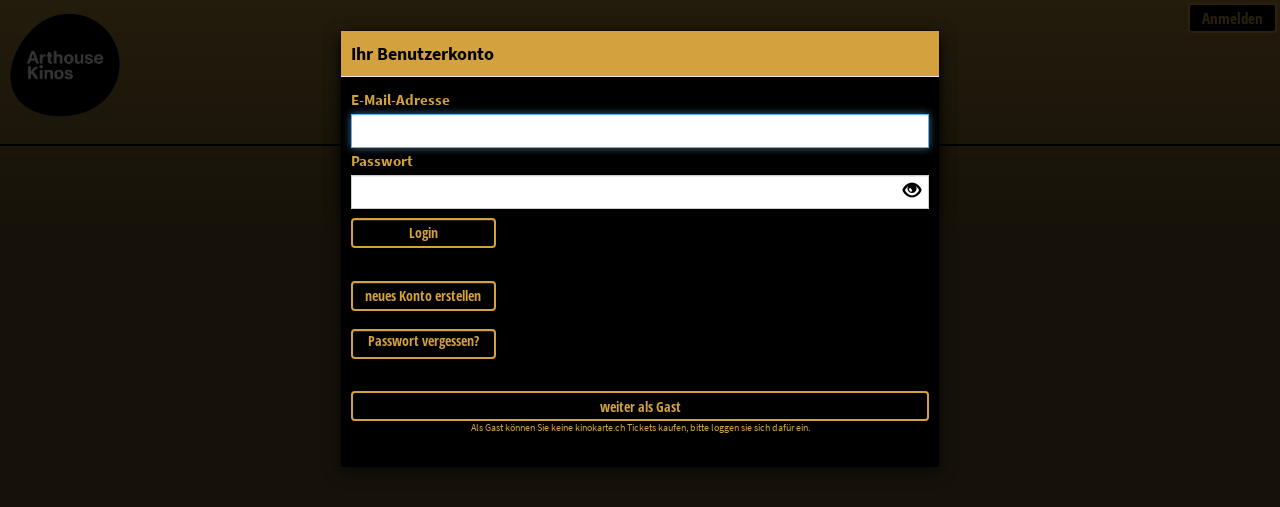

--- FILE ---
content_type: text/html; charset=UTF-8
request_url: https://ticket-cloud.ch/Arthouse/Show/1556066
body_size: 7212
content:
	<!doctype html>

<!--[if lt IE 7]>      <html class="no-js lt-ie9 lt-ie8 lt-ie7" lang=""> <![endif]-->
<!--[if IE 7]>         <html class="no-js lt-ie9 lt-ie8" lang=""> <![endif]-->
<!--[if IE 8]>         <html class="no-js lt-ie9" lang=""> <![endif]-->
<!--[if gt IE 8]><!-->
<html class="no-js"  lang="de">
<!--<![endif]-->

<head>
    <meta http-equiv="cache-control" content="private">
<meta http-equiv="Cache-control" content="public, max-age=3600, must-revalidate">
    <meta charset="utf-8">
    <meta http-equiv="X-UA-Compatible" content="IE=edge,chrome=1">
    <title>Arthouse Commercio Movie AG</title>
    <meta name="description" content="">
    <meta name="apple-mobile-web-app-capable" content="yes" />
    <meta name="mobile-web-app-capable" content="yes">
    <meta name="apple-mobile-web-app-status-bar-style" content="black" />
    <meta id="ViewPort" name="viewport" content="width=device-width, initial-scale=1.0, user-scalable=no, minimal-ui">
    <meta name="theme-color" content="#ffffff">
    <link rel="shortcut icon" href="image/Arthouse/favicon.png" type="image/x-icon">
    <link rel="shortcut icon" href="image/Arthouse/android-touch-icon.png" type="image/x-icon">
    <link rel="shortcut icon" href="image/Arthouse/apple-touch-icon.png" type="image/x-icon">
    <link rel="shortcut icon" type="image/x-icon" href="image/Arthouse/favicon.ico" type="image/x-icon">
    <link rel="icon" type="image/x-icon" href="image/Arthouse/favicon.ico" type="image/x-icon">
    <link rel="icon" type="image/gif" href="image/Arthouse/favicon.gif" type="image/x-icon">
    <link rel="icon" type="image/png" href="image/Arthouse/favicon.png" type="image/x-icon">
    <link rel="apple-touch-icon" href="image/Arthouse/apple-touch-icon.png" type="image/x-icon">
    <link rel="apple-touch-icon" href="image/Arthouse/apple-touch-icon-57x57.png" sizes="57x57" type="image/x-icon">
    <link rel="apple-touch-icon" href="image/Arthouse/apple-touch-icon-60x60.png" sizes="60x60" type="image/x-icon">
    <link rel="apple-touch-icon" href="image/Arthouse/apple-touch-icon-72x72.png" sizes="72x72" type="image/x-icon">
    <link rel="apple-touch-icon" href="image/Arthouse/apple-touch-icon-76x76.png" sizes="76x76" type="image/x-icon">
    <link rel="apple-touch-icon" href="image/Arthouse/apple-touch-icon-114x114.png" sizes="114x114" type="image/x-icon">
    <link rel="apple-touch-icon" href="image/Arthouse/apple-touch-icon-120x120.png" sizes="120x120" type="image/x-icon">
    <link rel="apple-touch-icon" href="image/Arthouse/apple-touch-icon-128x128.png" sizes="128x128" type="image/x-icon">
    <link rel="apple-touch-icon" href="image/Arthouse/apple-touch-icon-144x144.png" sizes="144x144" type="image/x-icon">
    <link rel="apple-touch-icon" href="image/Arthouse/apple-touch-icon-152x152.png" sizes="152x152" type="image/x-icon">
    <link rel="apple-touch-icon" href="image/Arthouse/apple-touch-icon-180x180.png" sizes="180x180" type="image/x-icon">
    <link rel="apple-touch-icon" href="image/Arthouse/apple-touch-icon-precomposed.png">
    <link rel="icon" type="image/png" href="image/Arthouse/favicon-16x16.png" sizes="16x16" type="image/x-icon">
    <link rel="icon" type="image/png" href="image/Arthouse/favicon-32x32.png" sizes="32x32" type="image/x-icon">
    <link rel="icon" type="image/png" href="image/Arthouse/favicon-96x96.png" sizes="96x96" type="image/x-icon">
    <link rel="icon" type="image/png" href="image/Arthouse/favicon-160x160.png" sizes="160x160" type="image/x-icon">
    <link rel="icon" type="image/png" href="image/Arthouse/favicon-192x192.png" sizes="192x192" type="image/x-icon">
    <link rel="icon" type="image/png" href="image/Arthouse/favicon-196x196.png" sizes="196x196" type="image/x-icon">
    <meta name="msapplication-TileImage" content="image/Arthouse/win8-tile-144x144.png" type="image/x-icon">
    <meta name="msapplication-TileColor" content="#ffffff">
    <meta name="msapplication-navbutton-color" content="#ffffff">
    <meta name="application-name" content="Arthouse Commercio Movie AG" />
    <meta name="msapplication-tooltip" content="Arthouse Commercio Movie AG" />
    <meta name="apple-mobile-web-app-title" content="Arthouse Commercio Movie AG" />
    <meta name="msapplication-square70x70logo" content="image/Arthouse/win8-tile-70x70.png" type="image/x-icon">
    <meta name="msapplication-square144x144logo" content="image/Arthouse/win8-tile-144x144.png" type="image/x-icon">
    <meta name="msapplication-square150x150logo" content="image/Arthouse/win8-tile-150x150.png" type="image/x-icon">
    <meta name="msapplication-wide310x150logo" content="image/Arthouse/win8-tile-310x150.png" type="image/x-icon">
    <meta name="msapplication-square310x310logo" content="image/Arthouse/win8-tile-310x310.png" type="image/x-icon">
    <link rel="stylesheet" href="/css/bootstrap/bootstrap.min.css" type='text/css'>
    <link rel="stylesheet" href="/css/bootstrap/bootstrap.min.css" type='text/css'>
    <link rel="stylesheet" href="/css/videojs/video-js.min.css" type='text/css'>
    <link rel="stylesheet" href="/css/fontawesome/font-awesome.min.css" type='text/css'>
    <link rel="stylesheet" href="/css/jquery-ui.min.css" type='text/css'>
    <link rel="stylesheet" href="/css/passwordscheck.css" />
    <link rel="stylesheet" href="/css/bootstrap-select.min.css" type='text/css'>

    <link rel="stylesheet" href="/config/_default/css/style.css"><link rel="stylesheet" href="/config/Arthouse/css/style.css">    <script >
        var RedirectTime = "";
        var MobileScheduleSwitch = '0';
        var ConnectorLink = 'https://ticket-cloud.ch/modules/system/systemConnector.php';
        var informationString = 'L1l2VGsyS3pyV0NybStIN1c5SndVczhoRlhQT2ppTnJSa3UyYlBiTytrcDZkdm14UFdFMFlzSjFiK21aa1ovODFrVytGMU8weUR5aFlqL01ZNEFzdUFlYTg4SVF6eHNmdUYwdFpGWERPUjA9';
        var SessionParam = 'mar0edrjcjs696k82pg1on1eeg';
        var ParamID = 'Arthouse';
        var Counter = '15';
        var PriceTableMode = '1';
        var Currency = 'CHF';
        var HomeLink = 'https://www.arthouse.ch';
        var PaymentMessage = 'Sie werden nun zum Paymentprovider weitergeleitet';
        var WBBOffline = '0';
        var Eventtype = 0;
        var tmpCheck = '';
        var Markable = '2';
        var usageVar = '1';
        var TimerVal = '900';
        var OverwriteLoader = 0;
        var PinMailSent = 'Es wurde eine Email an Ihre E-Mail-Adresse verschickt.';
        var defaultCountryID = '10013';
        var SeatplanFix = '0';
        var Device = 'Desktop';
        var Browser = 'Chrome';
        var Language = 'de';
        var Anim = '0';
        var LoginDuration = '30';
        var ForcedLogOutHeader = "Sicherheitswarnung!!!";
        var ForcedLogOut = "Da &uuml;ber eine l&auml;ngere Zeit keine Aktionen ihrerseits festzustellen waren, wurden Sie ausgeloggt.";
        var LoginButtonText = "Anmelden";
        var CloseButtonText = "Schließen";
        var NextButtonText = "weiter";
        var LangTooShort = "zu kurz";
        var LangWeak = "schwach";
        var LangGood = "gut";
        var LangStrong = "stark";
        var SentSite = '0';
        var ProfitCenter = '0';
        var Dec = '2';
        var DecSep = ',';
        var ThousandSep = '.';
        var FilterSchedule = 'none';
        var RefundVoucher = '0';
        var NoDataFound = "Keine PDF Vorlage gefunden";
        var usedMethod = "Show";
        var ConfirmOverride = "0";
        var ClickLoad = 'none';
        var ForceFullLoveSeat = '1';
        var useSocialDistance = '0';
		
        var blockCookieBar = '1';
		
        var SpecificZipcodeLength = '3';
        var AnalyticParam = 0;        
    </script>
     </head>

<body>
        <input type="hidden" id="fbStatus" value="0" />
    <div id="fb-root"></div>
    <!--[if lt IE 8]>
		<p class="browserupgrade">You are using an <strong>outdated</strong> browser. Please <a href="http://browsehappy.com/">upgrade your browser</a> to improve your experience.</p>
	<![endif]-->
    <div id="TI-Navigation" class="col-md-12 col-lg-12 col-xs-12 col-sm-12">
        <div class="col-md-12 col-lg-12 col-xs-12 col-sm-12 HorCenterDiv NavMaxWidth LogoBack" id="NavArea">
	<div id="SiteLogo">
			
							<a href="https://www.arthouse.ch" target="_top">
					<img class="img-responsive"  src="/config/Arthouse/gfx/logo.png">
				</a>
				</div>
	
	<div id="LoginRegister">
					<!-- <button id="Nav-Logout" class="btn-ticket btn-account btn-logout btn-block"><i class="fa fa-power-off" id="symbol-logout" aria-hidden="true"></i><span class="hidden-xs">Logout</span></button> -->
			<div id="buttons">
				<div id="usermenu" class="dropdown">
					<a href="#" id="usermenubutton" role="menu" data-toggle="dropdown" class="dropdown-toggle btn-menu" >Mein Account</a>
					<ul class="dropdown-menu dropdown-user pull-right">
							<li class="dropdown-header hidden-lg hidden-md"  id="NavDivider" data-toggle="dropdown" style="text-align:right;font-weight:bold;" >X&nbsp;&nbsp;</li>
						<li class="dropdown-header" id="NavDivider">Kundenkonto</li>
						<li><a id="EditCustomer" class="NavButton">Benutzerdaten</a></li>
						<li><a id="OrderSummary" class="NavButton">Ihre Bestellungen</a></li>
						<!-- <li><a id="DeliveryAdressesOverview" class="NavButton">Ihre Lieferadressen</a></li> -->
													<li class="dropdown-header" id="NavDivider">kinokarte.ch</li>
							<li><a id="CustCards" class="NavButton">Ihre Karten</a></li>
							<li><a id="CardSummary" class="NavButton">Transaktionen</a></li>
							
												<!--<li><img id="Nav-Logout" src='/config/Arthouse/gfx/logout.svg' onerror="this.onerror=null;this.src = '/gfx/logout.svg';"/></li>-->
						<li><img id="Nav-Logout" src="/gfx/logout.svg" /></li>	
						
											</ul>
				</div>
									<button id="Nav-Account" class="btn-ticket btn-account btn-login">Anmelden</button>
								
			</div>
			<div id="username"></div>
			</div>

	<div class="ButtonHome">
		<a href="https://www.arthouse.ch" id="HomeButton" class="btn btn-default">Home</a>
	</div> 

		
	<div id="CountDown" class="CountDown HorCenterDiv" onclick="DeleteTransaction(1);">
		<div id="Counter"></div>
		<div class="AbortTrans">
			<i class="glyphicon glyphicon-remove"></i><span id="textAbort">Vorgang abbrechen</span>
		</div>
	</div>

	<div id="ToTransaction" class="TotalCenterDiv" data-retarget="">
		<i class="fa fa-shopping-cart" aria-hidden="true"></i>&nbsp;zurück zur Transaktion
	</div>
	<div id="TicketLimit" class="HorCenterDiv">Sie haben die maximale Anzahl an Tickets ausgewählt!</div>
</div>    </div>

    <div id="TI-Content" style="height:100%;">
        <div id="BackgroundSpecial_Top"></div>
        <div class="container-fluid">

            <ul class="nav nav-tabs" style="display:none;" role="tablist">
                <li id="tab-head-schedule" class="active"><a href="#tab-Program" role="tab" data-toggle="tab">Programm
                    </a></li>
                <li id="tab-head-seatplan"><a href="#tab-Seatplan" role="tab" data-toggle="tab">Sitzplan</a></li>
                <li id="tab-head-voucher"><a href="#tab-VoucherShop" role="tab" data-toggle="tab">Voucher </a></li>
                <li id="tab-head-concessions"><a href="#tab-ConcessionShop" role="tab" data-toggle="tab">Concessions
                    </a></li>
                <li id="tab-head-payment"><a href="#tab-Payment" role="tab" data-toggle="tab">Kasse </a></li>
                <li id="tab-head-SummaryList"><a href="#tab-SummaryList" role="tab" data-toggle="tab">Kasse </a></li>
                <li id="tab-head-Account"><a href="#tab-Account" role="tab" data-toggle="tab">Kasse </a></li>
                <li id="tab-head-Addresses"><a href="#tab-Addresses" role="tab" data-toggle="tab">Kasse </a></li>
                <li id="tab-head-Confirmation"><a href="#tab-Confirmation" role="tab" data-toggle="tab">Kasse </a></li>
                <li id="tab-head-Wait"><a href="#tab-Wait" role="tab" data-toggle="tab">Kasse </a></li>
                <li id="tab-head-Reload"><a href="#tab-Reload" role="tab" data-toggle="tab"> </a></li>
                <li id="tab-head-Download"><a href="#tab-Download" role="tab" data-toggle="tab"> </a></li>
                <li id="tab-head-Secure"><a href="#tab-Secure" role="tab" data-toggle="tab"> </a></li>
            </ul>
            <div class="tab-content">
                <div class="tab-pane  in active" role="tabpanel" id="tab-Program">
                    <div class="row row-fluid row-centered">
                        <div id="TI-Schedule" class="col-lg-12 col-md-12 col-sm-12 col-xs-12 col-centered"></div>
                    </div>
                </div>
                <div class="tab-pane " role="tabpanel" id="tab-Seatplan">
                    <div class="row row-fluid row-centered">
                        <div id="TI-Seatplan" class="col-lg-12 col-md-12 col-sm-12 col-xs-12 col-centered"></div>
                    </div>
                </div>
                <div class="tab-pane " role="tabpanel" id="tab-SummaryList">
                    <div class="row row-fluid row-centered">
                        <div id="TI-SummaryList" class="col-lg-12 col-md-12 col-sm-12 col-xs-12 col-centered"></div>
                    </div>
                </div>
                <div class="tab-pane " role="tabpanel" id="tab-VoucherShop">
                    <div class="row row-fluid row-centered">
                        <div id="TI-VoucherShop" class="col-lg-12 col-md-12 col-sm-12 col-xs-12 col-centered"></div>
                    </div>
                </div>
                <div class="tab-pane " role="tabpanel" id="tab-ConcessionShop">
                    <div class="row row-fluid row-centered">
                        <div id="TI-ConcessionShop" class="col-lg-12 col-md-12 col-sm-12 col-xs-12 col-centered"></div>
                    </div>
                </div>
                <div class="tab-pane " role="tabpanel" id="tab-Payment">
                    <div class="row row-fluid row-centered">
                        <div id="TI-OrderOverview" class="col-lg-12 col-md-12 col-sm-12 col-xs-12 col-centered"></div>
                    </div>
                </div>
                <div class="tab-pane " role="tabpanel" id="tab-Account">
                    <div class="row row-fluid row-centered">
                        <div id="TI-Account" class="col-lg-12 col-md-12 col-sm-12 col-xs-12 col-centered"></div>
                    </div>
                </div>
                <div class="tab-pane " role="tabpanel" id="tab-Addresses">
                    <div class="row row-fluid row-centered">
                        <div id="TI-Addresses" class="col-lg-12 col-md-12 col-sm-12 col-xs-12 col-centered"></div>
                    </div>
                </div>
                <div class="tab-pane " role="tabpanel" id="tab-Wait">
                    <div class="row row-fluid row-centered">
                        <div id="TI-Wait" class="col-lg-12 col-md-12 col-sm-12 col-xs-12 col-centered"></div>
                    </div>
                </div>
                <div class="tab-pane " role="tabpanel" id="tab-Reload">
                    <div class="row row-fluid row-centered">
                        <div id="TI-Reload" class="col-lg-12 col-md-12 col-sm-12 col-xs-12 col-centered"></div>
                    </div>
                </div>

                <div class="tab-pane " role="tabpanel" id="tab-Download">
                    <div class="row row-fluid row-centered">
                        <div id="TI-Downloads" class="col-lg-12 col-md-12 col-sm-12 col-xs-12 col-centered"></div>
                    </div>
                </div>

                <div class="tab-pane " role="tabpanel" id="tab-Secure">
                    <div class="row row-fluid row-centered">
                        <div id="TI-Secure" class="col-lg-12 col-md-12 col-sm-12 col-xs-12 col-centered"></div>
                    </div>
                </div>

                <div class="tab-pane " role="tabpanel" id="tab-Confirmation">

                </div>
            </div>
        </div>
        <div id="BackgroundSpecial_Bottom"></div>
    </div>
    <div id="OfflineTicker" class="col-lg-12 col-md-12 col-sm-12 col-xs-12" style="display:none;">
	 <style>
    /* ===== Scoped Styles (Namespace: svu-) ===== */
   .svu-wrap{
        --svu-text: #0f172a;
        --svu-muted: #475569;
        --svu-bg: #ffffff;
        --svu-ring: #e2e8f0;
        --svu-accent: #00aa96; /* primär */
        --svu-accent-2: #007769; /* sekundär für Verlauf */

        color: var(--svu-text);
        font: 16px/1.65 system-ui, -apple-system, Segoe UI, Roboto, Helvetica, Arial, "Apple Color Emoji", "Segoe UI Emoji";
        max-width: 760px; /* ideale Zeilenlänge */
        margin: 1rem auto;
    }
    @media (prefers-color-scheme: dark){
        .svu-wrap{
        --svu-text: #e5e7eb;
        --svu-muted: #94a3b8;
        --svu-bg: #0f172a;
        --svu-ring: #243044;
        --svu-accent: #00aa96;
        --svu-accent-2: #007769;
        }
    }

    .svu-card{
        background: var(--svu-bg);
        border: 1px solid #00aa96;
        border-radius: 18px;
        padding: clamp(16px, 2.8vw, 24px);
        box-shadow: 0 10px 24px rgba(2,8,23,.08);
        position: relative;
        overflow: hidden;
    }
    .svu-card::before{ /* dezente Akzentleiste oben */
        content: ""; position: absolute; inset: 0 0 auto 0; height: 3px;
        background: linear-gradient(90deg, var(--svu-accent), var(--svu-accent-2));
    }

    .svu-stack{display: grid; gap: clamp(10px, 2vw, 14px)}

    .svu-line{
        color: #ffffff;
        margin: 0; 
        letter-spacing: .005em;
        font-weight: 400;
    }
    /* feine Trennlinien – nur visuell, keine Labels */
    .svu-line + .svu-line{
        border-top: 1px solid #00aa96;
        padding-top: clamp(10px, 2vw, 14px);
    }
    </style>

    <section class="svu-wrap" role="alert" aria-live="polite" aria-label="Hinweis: Dienst aktuell nicht verfügbar">
        <div class="svu-card">
            <div class="svu-stack">
                <p class="svu-line">Dieser Service ist aktuell nicht verfügbar, bitte versuchen Sie es zu einem späteren Zeitpunkt nocheinmal.</p>
                <p class="svu-line">This service is currently unavailable. Please try again later.</p>
                <p class="svu-line">Ce service n'est actuellement pas disponible, veuillez réessayer ultérieurement.</p>
                <p class="svu-line">Deze dienst is momenteel niet beschikbaar. Probeer het later nog eens.</p>
            </div>
        </div>
    </section>

    <!-- Einbau: Diesen Block (inkl. <style>) an gewünschter Stelle der Seite einfügen. 
    Farbanpassung: --svu-accent / --svu-accent-2 im .svu-wrap ändern. -->
	</div>

    <input type="hidden" id="DelphinOnlineBookingVersion" value="8.1.500.0030">
    <div id="WaitOverlay" class="center-block">
        <div class="loader center-block"></div>
    </div>   
	<div id="goToTop" class="scrollTopButton" onclick="topFunction()">
        <span class="glyphicon glyphicon-shopping-cart"></span>
    </div>
    <div id="cookieBar" class="center-block">
        <div class="col-lg-10 col-md-10 col-sm-10 col-xs-10 cookieText">Um unsere Webseite für Sie optimal zu gestalten und fortlaufend verbessern zu können, verwenden wir Cookies. Durch die weitere Nutzung der Webseite stimmen Sie der Verwendung von Cookies zu. Die erhobenen Informationen werden NICHT für Werbezwecke verwendet.</div>
<div class="col-lg-2 col-md-2 col-sm-2 col-xs-2 cookieLink" onclick="setCookie('AcceptCookiesArthouse','true',24,'path=/','SameSite=Lax','Secure')">OK</div>    </div>
        <script rel="preload" src="/js/jquery/jquery.min.js"></script>
    <script rel="preload" src="/js/jquery/jquery.transit.min.js"></script>
    <script rel="preload" src="/js/panzoom/jquery.panzoom.min.js"></script>
    <script rel="preload" src="/js/jquery/jquery-ui.min.js"></script>
    <script rel="preload" src="/js/bootstrap/bootstrap.min.js"></script>
    <script rel="preload" src="/js/videojs/video.min.js"></script>
    <script rel="preload" src="/js/videojs/Youtube.js"></script>
    <script rel="preload" src="/js/validator/jquery.validate.js"></script>
    <script rel="preload" src="/js/validator/localization/messages_de.js"></script>
    <script rel="preload" src="/js/validator/additional-methods.js?1768722014"></script>
    <script rel="preload" src="/js/validator/passwordscheck.js?1768722014"></script>
    <script rel="preload" src="/js/bootstrap/bootstrap-select.min.js"></script>
    <script rel="preload" src="/js/jquery/lazyload.js"></script>
    <script rel="preload" src="/js/ticketing.js?1768722014"></script>
    <script>       
        if (WBBOffline == 1) {
            displayLockOverlay(false);
            offlineDisplay();
        } else {
                        var Method = "";

            Method = 'Show';

            if (Method == "Status" || Method == "Failed") {
                var switchToDo = 0;
                (function() {
                    'use strict';

                    try {
                        var getTOPURL = window.top.location.href;  
                        if(window.location != window.top.location){
                            switchToDo = 1;
                            window.top.location = window.location;
                        }
                    }
                    catch(err) {
                        try {
                            var getPARENTURL = window.parent.location.href;  
                            switchToDo = 1;
                            window.parent.location = window.location;
                        }
                        catch(err) {
                        }
                    }
                
                })();
            }
            if(Method == 'Registration') Method = 'Registering'
            if (Method == 'Registering' || Method == 'Login' || Method == 'Account') {
                var LoginVariant = '1';
                if (LoginVariant < 0) {
                    document.location.href = HomeLink;
                }
                if (LoginVariant >= 0) {
                    $('.LoginRegister').css('display', 'none');
                    if (Method == 'Registering') RegisterStandalone();
                    if (Method == 'Login') LoginStandalone('','Login');
                    if (Method == 'Account') {
                        var shownShowSwitch = $('#ShowSwitch').attr('id');
                        if (typeof(shownShowSwitch) != 'undefined') {
                            $('#ShowSwitch').css('z-index', '0');
                        }
                        var CheckLoginStatus = checkCookie(ParamID + 'CustData');
                        if (CheckLoginStatus == "")CheckLoginStatus = getCookie("DevelopmentCustData");
                        var AccountTarget = 'Data';
                        var TargetExtend = '0';
                        if (AccountTarget == 'Data') Redirect = 'EditCustomer';
                        if (AccountTarget == 'Orders') Redirect = 'OrderSummary';
                        if (AccountTarget == 'Cards') Redirect = 'CustCards';
                        if (TargetExtend > 0) var AddNewCard = 1;

                        if (AccountTarget == 'CardOrders') Redirect = 'CardSummary';
                        if (AccountTarget == 'Newsletter') Redirect = 'NewsletterOverview';
                        if (AccountTarget == 'Logout') ExternalLogout();
                        var ElementExists = $('#' + Redirect).attr('id');

                        if (CheckLoginStatus === true) {
                            if (typeof(ElementExists) != "undefined") {
                                $('#' + Redirect).click();
                            } else {
                                var ModuleInactive = '';
                                $('.LoginRegister').css('display', 'block');
                                if (Redirect == 'CustCards') ModuleInactive =
                                    "Das Modul Kundenkarten ist zur Zeit nicht aktiv";
                                if (Redirect == 'CardSummary') ModuleInactive =
                                    "Das Modul Kundenkarten ist zur Zeit nicht aktiv";
                                if (Redirect == 'NewsletterOverview') ModuleInactive =
                                    "Das Modul Newsletter ist zur Zeit nicht aktiv";
                                OutputDirector('@-@#ERROR|' + ModuleInactive);
                                displayLockOverlay(false);
                            }
                        } else {
                            LoginStandalone(Redirect,'Login');
                        }

                    }
                } else {
                    displayLockOverlay(false);
                }
            } else {
                ChangeTransID = '0';
                var ShowID = 0;
                                ShowID = '1556066';
               
                 if (Method != "" && 
                    Method != "Show" && 
                    Method != "VoucherShop" && 
                    Method != "ConcessionShop" && 
                    Method !="SelectBlock" && 
                    Method !="download" && 
                    Method !="decoder" && 
                    switchToDo != 1) {
                    $.post("" + ConnectorLink + "", {
                            information: informationString                        },
                        function(data, status) {

                            if (Method == "PasswordRecovery" || Method == "PinRecovery" || Method == "PINRecovery" || Method == "AskStorno") {
                                var CheckLoginStatus = checkCookie(ParamID + 'CustData');
                                if (CheckLoginStatus == true && (Method == "PinRecovery" ||  Method == "PINRecovery")) {
                                    $('#FormularModal').html(data);
                                    $('.close').remove();
                                     if (usageVar > 0) {
                                        $('#FormModal').modal({
                                            show: true,
                                            backdrop: 'static',
                                            keyboard: false
                                        });
                                        
                                    } else {
                                        $('#FormModal').modal({
                                            show: true,
                                            backdrop: 'false',
                                            keyboard: true
                                        });
                                    }

                                } else {
                                    if (CheckLoginStatus == false && (Method == "PinRecovery" ||  Method == "PINRecovery")) {
                                         LoginStandalone('PageReload','Login');
                                    } else {

                                        if (data.match(/@-@#ERROR/g)) {
                                            OutputDirector(data);
                                        } else {
                                            $('#FormularModal').html(data);
                                            $('.close').remove();
                                             if (usageVar > 0) {
                                        $('#FormModal').modal({
                                            show: true,
                                            backdrop: 'static',
                                            keyboard: false
                                        });
                                        
                                    } else {
                                        $('#FormModal').modal({
                                            show: true,
                                            backdrop: 'false',
                                            keyboard: true
                                        });
                                    }
                                        }

                                    }

                                }
                                
                                $('#FormModal').off('click');

                            } else {
                                OutputDirector(data);
                                if (Method == 'Confirmation') {
                                    $('a[href="#tab-Confirmation"]').tab('show');
                                }
                            }
                        });
                    $('[data-toggle="tooltip"]').tooltip();
                }

                if (Method == "") {
                    loadSchedule('Schedule', informationString);
                }

                if (Method == "SelectBlock" && ShowID != 0) {
                    loadBlockplan('new', 'SelectBlock', ShowID, ParamID);
                }
                if(parseInt(ShowID) > 0){
                    if (Method == "Show" && ShowID != 0) {
                        loadSeatplan('new', 'Show', ShowID, ParamID);
                    }
                }
                else{
                    if (Method == "Show" && (ShowID.trim() == "" || ShowID.trim() == "undefined" || ShowID.trim() == "0" )) {
                        displayLockOverlay(false, 999);                    
                    }
                }
                if (Method == "VoucherShop" || Method == "Vouchershop" || Method == "vouchershop") {
					Method = "VoucherShop";
                    loadVoucherShop(informationString, Method, 1);
                }
                if (Method == "ConcessionShop") {
                    loadConcessionsShop(informationString, Method, 1);
                }
                 if (Method == "download") {
                    loaddownload(informationString,'');
                }
                 if (Method == "decoder") {
					
                    loadSecure(informationString,'');
                }
                checkCookie("AcceptCookies" + ParamID);
            }
        }
    </script>
    <input type="hidden" value="" id="TransID" />
    <input type="hidden" value="" id="SelectedBlock" />
    <input type="hidden" value="0" id="StepTrs" />
        <div id="ErrorModal" class="modal fade" role="dialog">
        <div class="modal-dialog">
            <div class="modal-content">
                <div class="modal-header">
                    <button type="button" class="close" data-dismiss="modal">&times;</button>
                    <h4 class="modal-title">System Meldung<span id="ErrorHeader"></span></h4>
                </div>
                <div class="modal-body" id="ErrorMsg">

                </div>

            </div>
        </div>
    </div>
    <div id="FormModal" class="modal fade" role="dialog">
        <div class="modal-dialog">
            <div class="modal-content" id="FormularModal">


            </div>
        </div>
    </div>
    <div id="RefundModal" class="modal fade" role="dialog">

    </div>
    <div id="DebugModal" class="modal fade" role="dialog" style="background-color:#FFF;">
        <div class="modal-dialog">
            <div class="modal-content">
                <div class="modal-header">
                    <button type="button" class="close" data-dismiss="modal">&times;</button>
                </div>
                <div class="modal-body" id="DebugWindow">

                </div>
            </div>
        </div>
    </div>
    <div id="PDFModal" class="modal fade col-lg-12 col-md-12 col-sm-12 col-xs-12" role="dialog" style="overflow:hidden;background-color:#FFF;width:100%;height:100%;margin:unset;padding:unset;">
        <div class="modal-dialog" style="width:100%;height:100%;margin:unset;padding:unset;">
            <div class="modal-content" style="width:100%;height:100%;margin:unset;padding:unset;">
                <div class="modal-header">eTicket
                    <button type="button" class="close" data-dismiss="modal">&times;</button>
                </div>
                <div class="modal-body" id="PDFWindow" style="width:100%;height:100%;margin:unset;padding:unset;">

                </div>
            </div>
        </div>
    </div>
    <div id="QRZoom" style="display:none;">

    </div>
    <div class="col-lg-12 col-md-12 col-sm-12 col-xs-12" id="LawData" style="display:none;">
        <div class="col-lg-0 col-md-0 col-sm-0 col-xs-0 btn-ticket btn-law" id="Law_DataSecure" style="display:none;"></div>
        <div class="col-lg-0 col-md-0 col-sm-0 col-xs-0 btn-ticket btn-law" id="Law_Impress" style="display:none;"></div>
        <div class="col-lg-0 col-md-0 col-sm-0 col-xs-0 btn-ticket btn-law" id="Law_AGB" style="display:none;"></div>
    </div>
	<input type="hidden" id="isDirectClick" value="0">
    <iframe id='paymentFrame' class="TotalCenterDiv"></iframe>
</body>
<script>
 
    function disableF5(e) { if ((e.which || e.keyCode) == 116 || (e.which || e.keyCode) == 82) e.preventDefault(); };  
  
    $(document).ready(function() {


        if (window.location !== window.top.location) {
           
        } 

        
        if (MobileScheduleSwitch == -1) $('meta[name="viewport"]').prop('content', 'width=1440');
        ResizeNavToLogo();
        $(window).resize(function() {
            setTimeout(ResizeNavToLogo(), 500);
        });

        if(ClickLoad != 'none'){
            $('#isDirectClick').val(1);
            $('#'+ClickLoad).click();
        }

        fitHomeToLogo();
        //loadForms();
    });
  
</script>

</html>

--- FILE ---
content_type: text/html; charset=UTF-8
request_url: https://ticket-cloud.ch/modules/system/systemConnector.php
body_size: -11
content:
	@-@#TI-Seatplan|@-@#ERROR|<div class='alert alert-danger'><div>Die gewählte Vorstellung wurde nicht gefunden</div><div class='errordetails'>ErrorNo. 270083</div></div><div class='errorbacklink closeButton' data-dismiss='modal'>Schließen</div>

--- FILE ---
content_type: text/html; charset=UTF-8
request_url: https://ticket-cloud.ch/modules/system/systemConnector.php
body_size: 2988
content:
	
<div class="modal-header account-modal">
			<button type="button" id="AccountClose" class="close" data-dismiss="modal" style="display:block;">&times;</button>
	<h4 class="modal-title" id="LoginHeader" style="display:none;">Ihr Benutzerkonto</h4>
	<h4 class="modal-title" id="RegisterHeader" style="display:none;">Ihr neues Benutzerkonto</h4>
	<h4 class="modal-title" id="PwLostHeader" style="display:none;">Passwort vergessen?</h4>
</div>

<div class="modal-body" >

	<div id="FormInfo-Account" class="" ></div>
	<form id="Login" class="ticket-formular ticketuserdata row" method="post">

		<div id="frmEmail" class="form-group">
			<label for="email" class="required"></label>
			<input autofocus="" type="text" class="form-control" id="email" name="email" maxlength="128" autocomplete="login" required>				
		</div>

		<div id="frmPassword" class="form-group has-feedback" >
			<label for="password" class="required">Passwort</label>
			<input type="password" class="form-control" onkeyup="$('#passCheckresult').html(checkStrength($(this).val()))" id="password" name="password" autocomplete="current-password" required>
			<i id="ShowPass" class="glyphicon glyphicon-eye-open form-control-feedback"></i>				
		</div>		
		
		
		
		<div class="row" style="padding:unset; clear: both">
		<!-- Desktop View AccountForm Buttons -->
		
			<!-- do Login -> LoginView -->
			<!-- go to Login -> RegisterView + PasswordForgottenView -->
			<div class="form-group col-lg-12 col-md-12 col-sm-12 col-xs-12 LoginButton">		
				<button type="submit" id="SubmitFormLogin" class="btn btn-default btn-ticket col-lg-3 col-md-12 col-sm-12 col-xs-12">Login</button>
				</br></br>
			</div>	
				<!-- register new account -> LoginView -->
			<div class="form-group col-lg-12 col-md-12 col-sm-12 col-xs-12 GoToRegButton" >	
								<button type="button" class="btn btn-default btn-ticket col-lg-3 col-md-12 col-sm-12 col-xs-12" id="DoRegistration">neues Konto erstellen</button>
							</div>
		
			<!-- go to password reset -> RegisterView MOBILE-->
			<div class="form-group  col-md-12 col-lg-12 col-xs-12 col-sm-12 PWLostButton">
				<span id="forgottenPassword" class="btn btn-default btn-ticket col-lg-3 col-md-12 col-sm-12 col-xs-12">Passwort vergessen?</span>
				
			</div>
		<!--END MOBILE View AccountForm Buttons -->
							<div class="col-xs-12 col-sm-12 col-md-12 col-lg-12 GuestButton">
					<br/>
					<button type="button" class="btn-ticket col-xs-12 col-sm-12 col-md-12 col-lg-12 btn-block" id="goOnasGuest" data-dismiss="modal">weiter als Gast</button>
					<p class="info_guest">Als Gast können Sie keine kinokarte.ch Tickets kaufen, bitte loggen sie sich dafür ein.</p>
					<br/>
				</div>
				
			
							<div class="col-xs-12 col-sm-12 col-md-12 col-lg-12 VoucherLogin">
					<br/>
					<p class="info_voucherlogin" id="loginforpostalvoucher">Einige wenige Gutscheine werden ausschliesslich via Briefpost versendet. Um diese sehen oder bestellen zu können ist ein Login zwingend.</p>
					<br/>
				</div>
				
		</div>
	</form>	
</div> 

	
<input type="hidden" value="0" name="isStandaloneRegister" id="isStandaloneRegister"/>
<input type="hidden" value="0" name="isStandaloneLogin" id="isStandaloneLogin"/>
<input type="hidden" id="GoOn" value=""/>

<script>
	
	
	MailEntryConfirm = 'E-Mail-Adresse (Wiederholung)';
	MailEntry = 'E-Mail-Adresse';
	
	var frm_firstname       = parseInt('2');
	var frm_middlename      = parseInt('-1');
	var frm_lastname        = parseInt('2');
	var frm_company         = parseInt('-1');
	var frm_street          = parseInt('2');
	var frm_housenumber     = parseInt('-1');
	var frm_housnumbersuffix= parseInt('-1');
	var frm_zipcode         = parseInt('2');
	var frm_city            = parseInt('2');
	var frm_phone           = parseInt('2');
	var frm_mobile          = parseInt('-1');
	var frm_country         = parseInt('-1');
	var frm_birthdate       = parseInt('-1');
	var frm_SiteSelect      = parseInt('-1');

	
		$('#Login').validate({
			rules: {
				email: {
					required: true,
					email: true
				},
				password: {
					required: true,
					minlength: 6,
					normalizer: function(value) {
						// Update the value of the element
						this.value = $.trim(value);
						// Use the trimmed value for validation
						return this.value;
					}

				},
			},
			messages: {
				
				
			},invalidHandler: function(event, validator) {
				// 'this' refers to the form
				var errors = validator.numberOfInvalids();
				if (errors) {
					return false;
				}
			},			
			submitHandler: function(){		
				TransactionID = $('#TransID').val();	
				
				var allInputs = $(":input"); 
				allInputs.each(function() {
					$(this).val($.trim($(this).val()));
				});
				var FormData = encodeURIComponent($('#Login').serialize());
				var ModuleInactive = '';	
				
				$.post({
					url: ConnectorLink,
					dataType: 'text',
					type: 'post',
					contentType: 'application/x-www-form-urlencoded',
					data: {
						information : informationString,
						Method : 'LoginCustomer',
						frmData: $('#Login').serialize(),
						TransID	: TransactionID
					},
					success: function( data, textStatus, jQxhr ){
						data = $.trim(data);
						var result = 0;
						result = data.indexOf('ErrorNo');
						$('#FormInfo-Account').css('display','block');
						var isStandaloneLogin = document.getElementById('isStandaloneLogin').value;
						if(result < 0){
							var StripData = data.split('+');
							var PlainCust = StripData[0].split('|');
							if($('#keepLogin').is(":checked")){
								var d = new Date();
								var n = d.getTimezoneOffset();
								localStorage.setItem(ParamID + 'CustData', PlainCust[1]);
								localStorage.setItem(ParamID + 'Check', d.getTime()-n);								
							}
							if(isStandaloneLogin == 1){
								
								OutputDirector(StripData[1]);
								
								setCookie(ParamID + 'CustData',PlainCust[1], LoginDuration);
								var AccountTarget = $('#GoOn').val();
															
								if(AccountTarget == 'Data')Redirect = 'EditCustomer';
								if(AccountTarget == 'Orders')Redirect = 'OrderSummary';
								if(AccountTarget == 'Cards')Redirect = 'CustCards';
								if(AccountTarget == 'CardOrders')Redirect = 'CardSummary';
								if(AccountTarget == 'Newsletter')Redirect = 'NewsletterOverview';
								if(AccountTarget == "PageReload"){
									document.location.reload();
									return 0;
								}
								if(AccountTarget == ''){
									$('#EditCustomer').click();									
								}
								else{
									var ElementExists = $('#'+AccountTarget).attr('id');
									if(typeof(ElementExists) != "undefined"){
										$('#'+AccountTarget).click();									
									}
									else{
										if(AccountTarget == 'CustCards')ModuleInactive = "Das Modul Kundenkarten ist zur Zeit nicht aktiv";
										if(AccountTarget == 'CardSummary')ModuleInactive = "Das Modul Kundenkarten ist zur Zeit nicht aktiv";
										if(AccountTarget == 'NewsletterOverview')ModuleInactive = "Das Modul Newsletter ist zur Zeit nicht aktiv";
										$('#FormInfo-Account').text('<br/>'+ModuleInactive);
										$('#FormInfo-Account').addClass('alert alert-danger');
									}
									
								}
								
							}
							else{
								//OutputDirector(data);
								$('#Nav-Account').css('display','none');
								$('#Nav-Logout').css('display','block');
								$('#usermenu').css('display','block');
								$('#FormModal').modal('toggle');
								
								var StripData = data.split('+');
								var PlainCust = StripData[0].split('|');
								OutputDirector(StripData[1]);
								//setCookie(ParamID + 'CustData',PlainCust[1], LoginDuration);
								setCookie(ParamID + 'CustData',PlainCust[1], LoginDuration);
								$('#tab-Seatplan').css('visibility','visible');
								//if(LoginClickIn == "SeatPlan"){
								//	
								//	console.log('2 LoginClickIn ' + LoginClickIn);									
								//}
								//else{
									//loadSeatplan(SessionParam, 'Show', ShowID, ParamID);	
									console.log('3 LoginClickIn ' + LoginClickIn);
									if(document.getElementById('GoOn').value != ""){									
										$('#EmailEntry').modal('hide');
										var BookData = $('#forwardtobooking').attr('data-booking');
										var BookPartData = BookData.split(',');
										enterMail(BookPartData[0],BookPartData[1]);									
									}
									else{								
										$("#BookTransaction").css('display','none');
										$('#NettoAmount').css("display",'table-row');
										$('#FeeData').css("display",'none');
										$('#TotalAmount').css("display",'none');
										$('#select_reservation').removeClass('select_symbol');							
										$('#select_booking').removeClass('select_symbol');
									}
									
									
									if(ShowID > 0){
										if(typeof(document.getElementById('formCatID').value) != "undefined"){
											var SelCatID = document.getElementById('formCatID').value;								
										}
										else{
											var SelCatID = 0;
										}
										if(SelCatID == 0){
											loadPlainPrices(ShowID,ParamID);
										}
										else{
											PriceRefresh(ShowID,SessionParam,SelCatID);
										}
										
									}
									var OverViewExists = $('#TransOverview').attr('id');
									var IsVoucherShop = $('#voucherShopOverview').attr('id');
									var IsConcessionShop = $('#concessionShopOverview').attr('id');
									
									if(typeof(OverViewExists) != "undefined" && typeof(IsVoucherShop) == "undefined" && typeof(IsConcessionShop) == "undefined"){
										var TransActionID = $('#TransID').val();
										OrderOverview(TransActionID);	
									}
									if(typeof(IsVoucherShop) != "undefined"){
										$('#AGBText').css('display','none');
										$('#select_booking').removeAttr('disabled');
										var TransActionID = $('#TransID').val();
										var OverviewContent = $('#voucherShopOverview').html().trim();
									
										if(OverviewContent.length < 1 ){
											document.location.reload();
										}
										else{
											VoucherOverviewTable(TransActionID);	
										}	
									}
									if(typeof(IsConcessionShop) != "undefined"){
										$('#AGBText').css('display','none');
										$('#select_booking').removeAttr('disabled');
										var TransActionID = $('#TransID').val();
										ConcessionOverviewTable(TransActionID);	
									}
									CheckInterval = parseInt(LoginDuration) + 10;
									AutoLoginCheck = setTimeout('forceLogout()', 1000*60*CheckInterval);
									AutoLogout = 0;
								//}
							}
						}
						else{
							$('#FormInfo-Account').removeClass('alert alert-success');
							$('#FormInfo-Account').html(data);
							FailedLogins++;
							if(isStandaloneLogin == 1){
								$('.errorbacklink').css('display','none');
							}
							
							if(usageVar >= 1){
								$('.errorbacklink').remove();
							}
							$('.errorbacklink').css('display','none');
							$('#FormModal').scrollTop(0);
						}
						if(FailedLogins > 3){
							$('#forgottenPassword').click();
						}
					},
					error: function( jqXhr, textStatus, errorThrown ){
						console.log( errorThrown );
					}
				});
			}
		});
</script>

--- FILE ---
content_type: text/css
request_url: https://ticket-cloud.ch/config/Arthouse/css/style.css
body_size: 6389
content:
/* GLOBAL */
header, .dashboard, .container-fluid{
    max-width: 1440px;
}
.container-fluid
{
	margin-right: auto; 
	margin-left: auto; 
}
header, .dashboard{
	left: 50%;
    transform: translate(-50%);
    -webkit-transform: translate(-50%);
    -moz-transform: translate(-50%);
    -o-transform: translate(-50%);
    -ms-transform: translate(-50%);
}
html {
   background: #ab8a3e;
	background: -moz-linear-gradient(top, #ab8a3e 0%, #6e5829 33%);
	background: -webkit-gradient(linear, left top, left bottom, color-stop(0%, #ab8a3e), color-stop(33%, #6e5829));
	background: -webkit-linear-gradient(top, #ab8a3e 0%, #6e5829 33%);
	background: -o-linear-gradient(top, #ab8a3e 0%, #6e5829 33%);
	background: -ms-linear-gradient(top, #ab8a3e 0%, #6e5829 33%);
	background: linear-gradient(to bottom, #ab8a3e 0%, #6e5829 33%);
	background-attachment: scroll;
	background-position-x: 0%;
	background-position-y: 0%;
	background-size: auto auto;
	filter: progid:DXImageTransform.Microsoft.gradient(startColorstr='#ab8a3e', endColorstr='#6e5829', GradientType=0);
	background-position: center center;
	background-size: 100% 100%;
	background-attachment: fixed;
}
.CardData > div{
	color:#000;
}

h3#ScreenPlan {
	display:none;
 }

#cardsPanelContent.ticket-heading{
	background-color:#ab8a3e;
	background-image: none;
}

.TI-VoucherPanel.panel{
    border: 2px solid #D3A13D!important;
	
}
.TI-VoucherPanel>.panel-heading {
    background: #000!important;
    color: #D3A13D!important;
    border: 2px solid #D3A13D!important;
	box-shadow: none!important;
}
#LoginForm > .form-group,
.GuestButton{
	padding-left:0px;
	padding-right: 0px;
	margin:0px!important;
}

.ConfirmationLine{
	border-top: 1px solid #fff !important;
}
.ticket-heading{
	
}
#cardsPanelContent > row,
#cardsNumber,
#cardsQR,
#cardsName,
#cardsManagement
.CardData > div{
	background-color: #ab8a3e;
	color:#fff;
}

.SingleWallet{
	border-radius: 20px;
    box-shadow: 2px 2px 2px 1px #D3A13D;
    padding: 10px;
}
#downloadWallet{
	cursor:pointer;
}
#dateFilter {
    border: 2px solid #D3A13D;
    color: #D3A13D;
	background-color:#000;
}
.dateFilterInput {
    color: #D3A13D;
}
.ui-state-holiday .ui-state-default {
    background-color: #D3A13D;
    color: #fff;
}
body {
    font: 18px 'Source Sans Pro', sans-serif;
    color: #fff;	
    font-size: 18px;
	background: #ab8a3e;
	background: -moz-linear-gradient(top, #ab8a3e 0%, #6e5829 33%);
	background: -webkit-gradient(linear, left top, left bottom, color-stop(0%, #ab8a3e), color-stop(33%, #6e5829));
	background: -webkit-linear-gradient(top, #ab8a3e 0%, #6e5829 33%);
	background: -o-linear-gradient(top, #ab8a3e 0%, #6e5829 33%);
	background: -ms-linear-gradient(top, #ab8a3e 0%, #6e5829 33%);
	background: linear-gradient(to bottom, #ab8a3e 0%, #6e5829 33%);
		background-attachment: scroll;
		background-position-x: 0%;
		background-position-y: 0%;
		background-size: auto auto;
	filter: progid:DXImageTransform.Microsoft.gradient(startColorstr='#ab8a3e', endColorstr='#6e5829', GradientType=0);
	background-position: center center;
	background-size: 100% 100%;
	background-attachment: fixed;
}

header, .container-fluid{
	padding-right: 15px; 
	padding-left: 15px; 
	margin-right: auto; 
	margin-left: auto; 
	max-width: 1024px;
}
#Nav-Logout{
	border-top: 2px solid #000;
	text-align:center;
}
#SiteLogo > img,
#SiteLogo > a > img{
	left:0px;
	max-height:120px!important;
}
select.form-control{
	background-color:#fff!important;
	color: #000;
}
#ShowSwitch > ul > li {
    border-bottom: 1px solid #D3A13D;	
	color: #000;
}
.prevDate, .actDate, .nextDate{	
	border: 2px solid #D3A13D;
	color:#D3A13D;
	background-color:#000;
}
.actDateSelect > option{
	background-color: #000;
}

#year,#month{
	background-color:#fff!important;
}

[id^="Loader_"]{
	background-color:#ab8a3e;
}
.errorbacklink{
	border: 2px solid #D3A13D;
	background:#000;
	color:#fff;
}
.errorbacklink.closeButton{
	color:#D3A13D;
}
.errorbacklink > a,
.errorbacklink > a:hover{
	background:#000;
	color:#D3A13D;
	text-decoration:none;
}
.playWeek{
	color:#D3A13D;
}
.paymentMessage{
 color:#fff!important;
}
a{
	color:#000;
}
a#forgottenPassword{
 color:#D3A13D!important;
}

.NavActive{
	background-color:#f00!important;
	color:#fff!important;
}

#Login > .form-group > #forgottenPassword{
	margin-top: 8px;
}
.info_Login, .info_Register {
    font-size: 14px;
}
.LoginButton,.PWLostButton, .GoToRegButton{
	padding-left:0px;
	padding-right:0px;
}
#TI-Navigation {
    background: #ab8a3e;
	background: -moz-linear-gradient(top, #ab8a3e 0%, #6e5829 33%);
	background: -webkit-gradient(linear, left top, left bottom, color-stop(0%, #ab8a3e), color-stop(33%, #6e5829));
	background: -webkit-linear-gradient(top, #ab8a3e 0%, #6e5829 33%);
	background: -o-linear-gradient(top, #ab8a3e 0%, #6e5829 33%);
	background: -ms-linear-gradient(top, #ab8a3e 0%, #6e5829 33%);
	background: linear-gradient(to bottom, #ab8a3e 0%, #6e5829 33%);
		background-attachment: scroll;
		background-position-x: 0%;
		background-position-y: 0%;
		background-size: auto auto;
	filter: progid:DXImageTransform.Microsoft.gradient(startColorstr='#ab8a3e', endColorstr='#6e5829', GradientType=0);
	background-position: center center;
	background-size: 100% 100%;
	background-attachment: fixed;
    color: #FFF;
    font-size: 12px;
	min-height: 90px;
	padding-left: 0px!important;
    padding-right: 0px!important;
    top: 0px;
    z-index: 300;
	border-bottom: 2px solid #000;
}

.scheduleFilter{
	font-size: 12px;
	background-color:#dfdfd0;
	border-radius:2px;
	color:#a2a2a2;
}

.scheduleFilterActive{
	font-size: 12px;
	background-color:#17afa3;
	border-radius:2px;
	color:#ffffff;
}

.SplitEvent{
	color: #FFF;
	background-color:#444f63;
}

#fullMenu > div {
    color: #FFF;
    background: #576174;
    right: 0px;
}

#Error {
    background-color: #fff!important;
}

.TI-timepanel>a.btn {
    background: #e6e9ee;
    border-radius: 0;
    margin: 1px 0 !important;
    font-size: 15px;
    color: #000
}

#TicketLimit {
    color: #ff0000;
	background-color:#fff;
    font-weight: bold;
	font-size:25px;
}


.dropdown-menu>li>a:focus,
.dropdown-menu>li>a:hover {
    background-color: #000!important;
    color: #D3A13D;
}

.ticket-tooltip-styling {
    border: 2px solid #D3A13D!important;
    color: #bd8d2b!important;
    font-size: 12px!important;
}
#FeeInfoData{
	color: #fff;
}
#CineCardNeeded{
	font-size:16px;
	background-color:#fff;
	color:#ff0000;
	border:3px solid #ff0000;
	text-align:center;
	font-weight:bold;
}

.btn-ticket-active.ticket-category[disabled]{
	background-color:#17afa3!important;
    opacity: 1;
}

#EventFilterTable{
	background-color:#576174;
	color:#fff;
}
#EventnameSelect{
	color:#000;	
    height: 20px;
    line-height: 20px;
    font-size: 12px;
}

#resetFilter{
	cursor:pointer;
	font-size:14px;
	line-height:14px;
	background-color:#ff0000;
}
.modal-body{
    background-color: #000;
	color: #D3A13D;
}
.modal-header {
    background-color: #D3A13D!important;
    color: #000;
    font-weight: bold!important;
}

.modal-title {
    color: #000;
    font-weight: bold!important;
}
.modal-content{
	background-color:#000;
}
.modal-header .close {
    width: 20px!important;
    color: #fff!important;
    border: none;
    font-size: 25px!important;
	background-color:#D3A13D!important;
}
.GoToRegButton, .PWLostButton{
	margin: 0px!important;
}
#Error {
    background-color: #ff9999;
    font-size: 20px;
}

.form-error {
    color: #f00;
    font-size: 12px;
    font-weight: bold;
}


/* Waitscreen */

#cookieBar {
    background-color: #D3A13D;
    text-align: center;
    color: #FFF;
}

.cookieLink {
    border-radius: 4px;
    background: #FFF;
    color: #D3A13D;
    height: 28px;
    line-height: 28px;
}

.cookieLink:hover {
    border-radius: 4px;
    background: #D3A13D;
    color: #FFF;
    height: 28px;
    line-height: 28px;
    cursor: pointer;
}

.fullMenuItem,
.MenuItem,
#MenuToggle {
    background-color: rgba(255, 255, 0, 0.4);
}

.CountDown {
	background-color: #fff;
	border-top-left-radius:4px!important;
	border-top-right-radius:4px!important;
	color:#000;
	border-bottom: 1px solid #444f63;
}

#usermenu>.dropdown-toggle {
    border-radius: 4px;
    border: 2px solid #D3A13D;
    background: #000!Important;
    color: #D3A13D;
}

#cardsmenu>.dropdown-toggle {
	font-weight: bold;
	border-radius: 4px;
	border: 1px solid #D3A13D !important;
	color: #D3A13D;
	font-size: 15px !important;
	background-color: #000;
	height: 30px !important;
}

#NotEnoughLoading{
	text-align:center;
	color:#fff;
	background-color:#ff0000;
}

#MenuToggle {
    color: #FFF;
    background: #576174;
    font-size: 15px;
}

#NavMenu {
    color: #FFF;
    background: #576174;
}

#NavMenu>div {
    color: #FFF;
    background: #576174;
}

.btn-default,
.btn-default:active,
.btn-ticket,
.btn-ticket:active,
.btn-ticket-deactivated {
	text-shadow:none;
    font-weight: bold;
    border-radius: 4px;
    border: 2px solid #D3A13D;
    background: #000;
    color: #D3A13D;
}

.btn-ticket:hover,
.btn-ticket-active:hover,
.btn-ticket-back:hover {
    background: #000!important;
    color: #fff!important;
    border: 2px solid #D3A13D!important;
}

.btn-ticket-active {
    background: #000;
    color: #D3A13D;
}

.btn-ticket[disabled] {
    border-radius: 4px;
    border: 2px solid #D3A13D;
    background: none;
    color: #D3A13D;
}

#CardDetails, #CardTransactions{
	 border: 2px solid #D3A13D;
	 border: 2px solid #D3A13D;
    background: #000;
    color: #D3A13D;
}
#Summary_length > label > select{
	color:#000;
}
.btn-account {
    border-radius: 4px;
    border: 2px solid #D3A13D;
	color: #D3A13D;
}

.btn-account:active {
    border-radius: 4px;
    border: 2px solid #D3A13D;
    background: #fff;
    color: #D3A13D;
}

.btn-account2 {
    border-radius: 4px;
    border: 2px solid #D3A13D;
    color: #D3A13D;
}
#CardData{
	color:#000;
}
.btn-account2:active {
    border-radius: 4px;
    border: 2px solid #D3A13D;
    background: #D3A13D;
    color: #FFF;
}

.form-group > #SubmitFormLogin{
	margin-top:9px;
	margin-bottom:9px;
}
.form-group > #DoRegistration,
.form-group > #forgottenPassword{
	margin-top:9px;
	margin-bottom:9px;
}

#EmailEntry .ti-close {
    background: #ffffff!important;
    color: #D3A13D!important;
}

.ti-close {
    background: #ffffff!important;
    color: #D3A13D!important;
}
.table-legend td:nth-of-type(odd) {
    background-color: rgb(245, 245, 245);
	color:#000;
}

.table-legend td:nth-of-type(even) {
    background-color: rgb(255, 255, 255);
	color:#000;
}

.SeatPlanView h3#ScreenPlan {
    background: #b8beca;
    color: #fff;
}
.SeatPlanView h3#ScreenPlanDown {
    background: #b8beca;
    color: #fff;
}

.zoom .glyphicon {
    border: 2px solid #c9cfda;
}
#SeatplanInfo,
#SeatplanInfo1 {
    background-color: #ff0000;
    color: #fff;
}

#PayButton_Up,
#ScrollToSeatplan,
#ScrollToSeatplan2,
#PayButton_Up:active,
#PayButton_Down:active,
#ScrollToSeatplan:active,
#ScrollToSeatplan2:active {
    border: 2px solid #D3A13D;
    color: #D3A13D;
    background-color: #000;
}
#PayButton_Down{
    border: 2px solid #D3A13D;
    color: #D3A13D;
    background-color: #000;
}
.TI-timepanel>h3 {
    background-color: #dddddd;
}

.movie-3d:after,
.movie-I3D:after,
.movie-3HRF:after,
.movie-3DD:after,
.movie-3DOV:after,
.movie-OI3D:after,
.movie-2D:after,
.movie-OV:after,
.movie-KL:after,
.movie-OmUD:after {
    color: #000;
}

.movie_list span {
    color: white;
    background: rgba(87, 97, 116, .6);
}
.movie {
    border-bottom: 1px solid #c9cfda;
}
#frameMovie{
    background: #000;
    color: #fff;
}
.TI-timepanel > .frameClass{
	border: #fff 2px solid;
}
.movie_list.frameClass{
	box-shadow:0px 0px 0px 2px #fff !important;
}
.week_overview.frameClass{
	box-shadow:0px 0px 0px 2px #fff !important;
}
#frameBadge{
	border: #fff 2px solid;
    background: #000;
    color: #fff;
}
.tooltip.right .tooltip-arrow {
    color: #fff;
}

.tooltip>.tooltip-inner {
    color: #D3A13D;
    border: 1px solid #000;
    font-weight: bold;
    background: #000;
}

.close_info {
    background: url(../gfx/close.gif);
    color:#D3A13D;
}
.close_info:hover{
    background: url(../gfx/close.gif);
	color:#fff;
}
.btn-schedule-infotrailer .active,
.btn-schedule-infotrailer .btn:hover {
    background: #D3A13D !important;
    color: #fff!important;
	border: 2px solid #D3A13D!important;
}

.show_movie_text_label {
    background: url(../gfx/infos_btn.gif) !important;
    background-repeat: no-repeat !important;
    background-position: left center !important;
	background-size:40px auto !important;
    padding: 0px 60px;  
	background-color: #000 !important;
}

.show_movie_trailer_label {
    background: url(../gfx/trailer_btn.gif) !important;
    background-repeat: no-repeat !important;
    background-position: left center !important;
    padding: 0px 60px;
	background-size:40px auto !important;
	background-color: #000 !important;
}

.btn-schedule-infotrailer .active.show_movie_text_label,
.btn-schedule-infotrailer .show_movie_text_label:hover {
    background: #000 url(../gfx/infos_btn_active.gif) !important;
    background-repeat: no-repeat !important;
	background-size:40px auto !important;
    background-position: left center !important;
}

.btn-schedule-infotrailer .active.show_movie_trailer_label,
.btn-schedule-infotrailer .show_movie_trailer_label:hover {
    background: #000 url(../gfx/trailer_btn_active.gif) !important;
    background-repeat: no-repeat !important;
	background-size:40px auto !important;
    background-position: left center !important;
}
.week_overview {
    border: 1px solid #c9cfda;
}
.week_overview .Date {
    border-right: 1px solid #bbb;
}

.week_overview i {
    background: #D3A13D;
    color: #fff;
}
.concession-Title {
    background-color: #D3A13D;
    color: #fff;
}

#RemoveOptional,
#RemoveConcessions,
#RemoveCineCard,
#RemoveVoucher,
#RemoveCardLoading {
    cursor: pointer;
    color: #ff0000;
}
.OverviewHeader {
    background-color: #D3A13D;
    color: #000;
}

.btn-MailAdresses {
    background: #D3A13D;
    color: #000;
}
.has-warning>div>input,
.has-error>div>input {
    background-color: #ff4c4d;
    color: #FFF!important;
}

.has-warning>div>span,
.has-error>div>span {
    color: #FFF!important;
}

#RememberMe {
    color: #fff!important;
}

.week_overview .btn {
    background: #e6e9ee;
}

.week_overview .btn.movie-3d:after {
    color: #000;
}

.week_overview .btn.active.movie-3d:after {
    color: #fff;
}

.week_overview .btn.active {
    background: #D3A13D;
    color: #fff;
}
.TI-ConcessionPanel {
    color: #D3A13D!important;
    border: 2px solid #D3A13D!important;
    background: #000!important;
}

.TI-ConcessionPanel>.panel-heading:hover {
    color: #FFF!important;
}

.dropdown-header {
    background-color: #D3A13D!important;
    color: #fff!important;
}
.TI-ConcessionSelect>option {
    background-color: #fff;
    color: #000;
}
.concession-Selector {
    background-color: rgba(255, 255, 255, 0.9);
}

.concession-Selector-Table-Items {
    color: #D3A13D!important;
    border-top: 2px solid #D3A13D;
}

.concession-SelectButton>.btn-ticket {
    border-bottom: 2px solid #D3A13D;
}

.concession-Selector-Table-Name {
    border-top: 2px solid #D3A13D;
}

.concession-Selector-Option-Header {
    background-color: #D3A13D!important;
    color: #fff!important;
}

.concession-Selector-Option-Item-Selected {
    background-color: #D3A13D!important;
    color: #000;
}

.concession-Selector-Option-Item-Selected::after {
    background-color: #D3A13D!important;
    color: #000!important;
}

.selectedMenuItems {
    color: #D3A13D!important;
    border-top: 2px solid #D3A13D!important;
}

.TI-Concessions {
    border-radius: 4px;
    border: 2px solid #D3A13D;
    background: #000;
    color: #D3A13D;
}

.concession-Name {
    background-color: #fff;
    border-top: 2px solid #D3A13D;
    text-shadow: 0px 1px 0px #fff, 0px 1px 0px #fff;
}

.concession-Badge {
    background-color: #D3A13D;
}

#CardSelect {
    background-color: #D3A13D;
    color: #FFF;
}

.cardoverview-header,
.cardoverview-header>div {
    background-color: #000;
    color: #D3A13D;
}
.cardoverview > .panel-group > .panel{
     background-color:transparent!important;
}

#CardDetails>i {
    border: 2px solid #D3A13D;
    color: #D3A13D;
    background-color: #000;
}

#VoucherBorder {
    border: 2px solid #D3A13D;
}
#voucher>#VoucherBorder>#VoucherName>#VoucherNameText, 
#voucher>#VoucherBorder>#VoucherImage>#VoucherName>#VoucherNameText,
#VoucherDescription {
    color: #fff;
}

#voucher>#VoucherBorder>#VoucherPrice {
    color: #fff; 
}
#voucher>#VoucherBorder>#VoucherPrice>div {
    color: #fff;
    background-color: #D3A13D;
}

.btn-voucher-add{
	color:#fff!important;
}
#voucher>#VoucherBorder>#VoucherName {
    color: #D3A13D;
}
#voucher>#VoucherBorder>#VoucherDescription {
    color: #D3A13D;
}

div[id^='voucherBadge'] {
    background-color: #D3A13D;
    color: #FFF;
}
#ShowSwitch > a.btn-ticket {
    height: auto !important;
    font: bold 14px 'Open Sans Condensed', sans-serif;
    font-size: 13px!important;
}

#SummaryTopic{
	border: none!important;
	border-top: 3px solid #978969!important;	
}
#SummarySub > td{	
	border: none!important;
}
.qrSlider {
    background-color: #D3A13D;
    color: #fff;
}
.scheduleFilterActive {
    font-size: 12px;
    background-color: #D3A13D;
    border-radius: 2px;
    color: #ffffff;
}
#VoucherList > div{
		font-size: 12px;
	}
@media screen and (max-width:767px) {
	
	#VoucherList > div{
		font-size: 10px;
	}
	
	#SiteLogo > img,
	#SiteLogo > a > img{
		left:0px;
		max-height:70px!important;
	}
	#TI-Summary, #Summary_wrapper, #Summary_wrapper > .row > div, #Summary {
		padding: unset !important;
		float: inherit;
		width: 100%;
	}
	.movie_title {
		font-family: 'Open Sans Condensed', sans-serif;
		font-weight: 600;
		text-transform: uppercase;
		margin-top: 0;
		font-size: 36px !important;
		overflow: hidden;
		white-space: nowrap;
		text-overflow: ellipsis;
	}	
	.movie_info {
		font-style: italic;
		font-family: 'Vollkorn', serif;
		font-size: 16px !important;
		padding-left: 5px;
	}
	#PriceTable > tbody > tr > td {
		padding: 2px !important;
		line-height: 1 !important;
		font-size: 14px !important;
	}
	.form-group > #SubmitFormLogin{
		margin-top:18px!important;
		margin-bottom:35px!important;
	}
	.form-group > #DoRegistration,
	.form-group > #forgottenPassword{
		margin-top:9px!important;
		margin-bottom:9px!important;
	}
	#usermenu > .dropdown-menu{
		min-width: 100%;
		position: fixed;
		margin-top:12px;
	}
	#usermenu > .dropdown-menu > li > a{
		font-size: 14px;
	}
	#usermenu > .dropdown-menu > li#NavDivider{
		font-size: 14px;
	}
	#cookieBar {
		background-color: #D3A13D;
		text-align: center;
		color: #FFF;
	}
	.cookieText{		
		font-size:15px;
		line-height:15px;
		max-height:50%!important;
	}
    .concession-Selector-Table-Items {
        color: #D3A13D!important;
        border-top: 2px solid #D3A13D;
    }
    .concession-SelectButton>.btn-ticket {
        border-bottom: 2px solid #D3A13D;
    }
    .concession-Selector-Table-Name {
        border-top: 2px solid #D3A13D;
    }
    .week_overview .Date {
        border-right: 1px solid #bbb;
    }
    .week_overview a {
        background: #D3A13D;
        color: #fff;
    }
    .TI-timepanel>h3 {
        background-color: #dddddd;
    }
	.btn-ticket, .btn-default, .btn-default:active, .btn-ticket[disabled], .btn-ticket:hover, .btn-ticket-active:hover, .btn-ticket-back:hover {
		height: 30px!important;
		font-size: 14px!important;
		padding: 0px 12px!important;
	}
    .btn-ticket,
	.btn-default,
	.btn-ticket[disabled],
	.btn-ticket:hover,
    .btn-ticket-active:hover,
    .btn-ticket-back:hover 	{
        border: 1px solid #D3A13D!important;
    }
	.btn-account {
        border-radius: 2px;
        border: 1px solid #D3A13D;
        color: #D3A13D;
    }

    #usermenu>.dropdown-toggle {
        border: 1px solid #D3A13D;
        color: #D3A13D;
		height: 30px;
		font-size: 12px;
		cursor: pointer;
		white-space:nowrap;
		top: 3px;
		right: 3px;
    }
	#username{
		font-size: 10px;
		top: 40px;
		right: 7px;
		
	}
	
    .btn-account:active {
        border: 1px solid #D3A13D!important;
        background: #D3A13D;
    }
	.movie_list.frameClass {
		box-shadow: inset 0px 0px 0px 2px #D3A13D !important;
	}
	.close_movie{
		color:#000;
	}
	#CardDetails, #CardTransactions {
		border: none;    
	}
	.btn-ticket-add, .btn-ticket-sub, .btn-ticket-add:hover, .btn-ticket-sub:hover, .btn-ticket-add[disabled], .btn-ticket-sub[disabled] {
		font-size: 16px;
		width: 30px !important;
		height: 30px !important;
		padding: 7px 0px !important;
		line-height: 1em !important;
	}
	.zoom-buttons .zoom-in, .zoom-buttons .zoom-out {
    width: 30px !important;
    height: auto;
}
	.MobileSchedule{
		background: #ab8a3e;
		background: -moz-linear-gradient(top, #ab8a3e 0%, #6e5829 33%);
		background: -webkit-gradient(linear, left top, left bottom, color-stop(0%, #ab8a3e), color-stop(33%, #6e5829));
		background: -webkit-linear-gradient(top, #ab8a3e 0%, #6e5829 33%);
		background: -o-linear-gradient(top, #ab8a3e 0%, #6e5829 33%);
		background: -ms-linear-gradient(top, #ab8a3e 0%, #6e5829 33%);
		background: linear-gradient(to bottom, #ab8a3e 0%, #6e5829 33%);
		background-attachment: scroll;
		background-position-x: 0%;
		background-position-y: 0%;
		background-size: auto auto;
		filter: progid:DXImageTransform.Microsoft.gradient(startColorstr='#ab8a3e', endColorstr='#6e5829', GradientType=0);
		background-position: center center;
		background-size: 100% 100%;
		background-attachment: fixed;
	}
	.show_movie_text_label {
		background: url(../gfx/infos_btn.gif) !important;
		background-repeat: no-repeat !important;
		background-position: left center !important;
		padding: 0px 60px;  
		background-color: #000 !important;
		background-size: 25px auto!important;
		
	}

	.show_movie_trailer_label {
		background: url(../gfx/trailer_btn.gif) !important;
		background-repeat: no-repeat !important;
		background-position: left center !important;
		padding: 0px 60px;
		background-color: #000 !important;
		background-size: 25px auto!important;
	}
	.reset {
		max-width: 50px;
		height:30px;
		font-size: 12px !important;
		padding: 4px 6px;
	}
	.btn-schedule-infotrailer .active.show_movie_text_label,
	.btn-schedule-infotrailer .show_movie_text_label:hover {
		background: #000 url(../gfx/infos_btn_active.gif) !important;
		background-repeat: no-repeat !important;
		background-position: left center !important;
		background-size: 25px auto!important;
	}

	.btn-schedule-infotrailer .active.show_movie_trailer_label,
	.btn-schedule-infotrailer .show_movie_trailer_label:hover {
		background: #000 url(../gfx/trailer_btn_active.gif) !important;
		background-repeat: no-repeat !important;
		background-position: left center !important;
		background-size: 25px auto!important;
	}
}

.pagination>.active>a,
.pagination>.active>a:focus,
.pagination>.active>a:hover,
.pagination>.active>span,
.pagination>.active>span:focus,
.pagination>.active>span:hover {
    color: #fff;
    background-color: #D3A13D;
    border-color: #D3A13D;
}

.pagination>li>a,
.pagination>li>span {
    border-color: #D3A13D;
	color: #000;
}

.pagination > .disabled > a, .pagination > .disabled > a:focus, .pagination > .disabled > a:hover, .pagination > .disabled > span, .pagination > .disabled > span:focus, .pagination > .disabled > span:hover {
    color: #777;
    cursor: not-allowed;
    background-color: #fff;
    border-color: #D3A13D;
}
#UseCardTable {
    font-size: inherit;
}